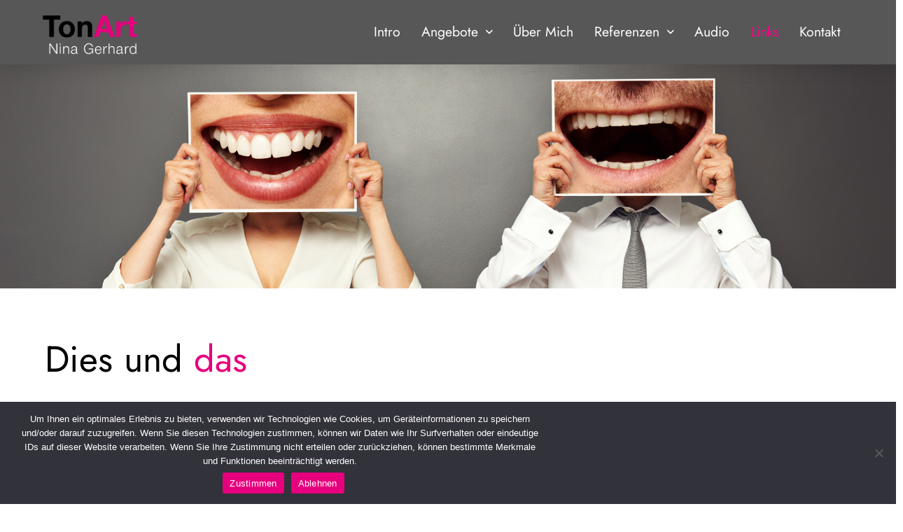

--- FILE ---
content_type: text/html; charset=UTF-8
request_url: https://ton-art-nina-gerhard.de/links/
body_size: 16047
content:
<!DOCTYPE html>
<html class="no-js" lang="de">
<head>
<meta charset="UTF-8">
<meta name="viewport" content="width=device-width, initial-scale=1.0">
<link rel="pingback" href="https://ton-art-nina-gerhard.de/xmlrpc.php">
<title>Links | Ton-Art Nina Gerhard</title>
<meta name='robots' content='max-image-preview:large' />
<link rel="alternate" type="application/rss+xml" title="Ton-Art Nina Gerhard &raquo; Feed" href="https://ton-art-nina-gerhard.de/feed/" />
<link rel="alternate" type="application/rss+xml" title="Ton-Art Nina Gerhard &raquo; Kommentar-Feed" href="https://ton-art-nina-gerhard.de/comments/feed/" />
<link rel="alternate" title="oEmbed (JSON)" type="application/json+oembed" href="https://ton-art-nina-gerhard.de/wp-json/oembed/1.0/embed?url=https%3A%2F%2Fton-art-nina-gerhard.de%2Flinks%2F" />
<link rel="alternate" title="oEmbed (XML)" type="text/xml+oembed" href="https://ton-art-nina-gerhard.de/wp-json/oembed/1.0/embed?url=https%3A%2F%2Fton-art-nina-gerhard.de%2Flinks%2F&#038;format=xml" />
<style id='wp-img-auto-sizes-contain-inline-css' type='text/css'>
img:is([sizes=auto i],[sizes^="auto," i]){contain-intrinsic-size:3000px 1500px}
/*# sourceURL=wp-img-auto-sizes-contain-inline-css */
</style>
<style id='wp-emoji-styles-inline-css' type='text/css'>

	img.wp-smiley, img.emoji {
		display: inline !important;
		border: none !important;
		box-shadow: none !important;
		height: 1em !important;
		width: 1em !important;
		margin: 0 0.07em !important;
		vertical-align: -0.1em !important;
		background: none !important;
		padding: 0 !important;
	}
/*# sourceURL=wp-emoji-styles-inline-css */
</style>
<style id='wp-block-library-inline-css' type='text/css'>
:root{--wp-block-synced-color:#7a00df;--wp-block-synced-color--rgb:122,0,223;--wp-bound-block-color:var(--wp-block-synced-color);--wp-editor-canvas-background:#ddd;--wp-admin-theme-color:#007cba;--wp-admin-theme-color--rgb:0,124,186;--wp-admin-theme-color-darker-10:#006ba1;--wp-admin-theme-color-darker-10--rgb:0,107,160.5;--wp-admin-theme-color-darker-20:#005a87;--wp-admin-theme-color-darker-20--rgb:0,90,135;--wp-admin-border-width-focus:2px}@media (min-resolution:192dpi){:root{--wp-admin-border-width-focus:1.5px}}.wp-element-button{cursor:pointer}:root .has-very-light-gray-background-color{background-color:#eee}:root .has-very-dark-gray-background-color{background-color:#313131}:root .has-very-light-gray-color{color:#eee}:root .has-very-dark-gray-color{color:#313131}:root .has-vivid-green-cyan-to-vivid-cyan-blue-gradient-background{background:linear-gradient(135deg,#00d084,#0693e3)}:root .has-purple-crush-gradient-background{background:linear-gradient(135deg,#34e2e4,#4721fb 50%,#ab1dfe)}:root .has-hazy-dawn-gradient-background{background:linear-gradient(135deg,#faaca8,#dad0ec)}:root .has-subdued-olive-gradient-background{background:linear-gradient(135deg,#fafae1,#67a671)}:root .has-atomic-cream-gradient-background{background:linear-gradient(135deg,#fdd79a,#004a59)}:root .has-nightshade-gradient-background{background:linear-gradient(135deg,#330968,#31cdcf)}:root .has-midnight-gradient-background{background:linear-gradient(135deg,#020381,#2874fc)}:root{--wp--preset--font-size--normal:16px;--wp--preset--font-size--huge:42px}.has-regular-font-size{font-size:1em}.has-larger-font-size{font-size:2.625em}.has-normal-font-size{font-size:var(--wp--preset--font-size--normal)}.has-huge-font-size{font-size:var(--wp--preset--font-size--huge)}.has-text-align-center{text-align:center}.has-text-align-left{text-align:left}.has-text-align-right{text-align:right}.has-fit-text{white-space:nowrap!important}#end-resizable-editor-section{display:none}.aligncenter{clear:both}.items-justified-left{justify-content:flex-start}.items-justified-center{justify-content:center}.items-justified-right{justify-content:flex-end}.items-justified-space-between{justify-content:space-between}.screen-reader-text{border:0;clip-path:inset(50%);height:1px;margin:-1px;overflow:hidden;padding:0;position:absolute;width:1px;word-wrap:normal!important}.screen-reader-text:focus{background-color:#ddd;clip-path:none;color:#444;display:block;font-size:1em;height:auto;left:5px;line-height:normal;padding:15px 23px 14px;text-decoration:none;top:5px;width:auto;z-index:100000}html :where(.has-border-color){border-style:solid}html :where([style*=border-top-color]){border-top-style:solid}html :where([style*=border-right-color]){border-right-style:solid}html :where([style*=border-bottom-color]){border-bottom-style:solid}html :where([style*=border-left-color]){border-left-style:solid}html :where([style*=border-width]){border-style:solid}html :where([style*=border-top-width]){border-top-style:solid}html :where([style*=border-right-width]){border-right-style:solid}html :where([style*=border-bottom-width]){border-bottom-style:solid}html :where([style*=border-left-width]){border-left-style:solid}html :where(img[class*=wp-image-]){height:auto;max-width:100%}:where(figure){margin:0 0 1em}html :where(.is-position-sticky){--wp-admin--admin-bar--position-offset:var(--wp-admin--admin-bar--height,0px)}@media screen and (max-width:600px){html :where(.is-position-sticky){--wp-admin--admin-bar--position-offset:0px}}

/*# sourceURL=wp-block-library-inline-css */
</style><style id='global-styles-inline-css' type='text/css'>
:root{--wp--preset--aspect-ratio--square: 1;--wp--preset--aspect-ratio--4-3: 4/3;--wp--preset--aspect-ratio--3-4: 3/4;--wp--preset--aspect-ratio--3-2: 3/2;--wp--preset--aspect-ratio--2-3: 2/3;--wp--preset--aspect-ratio--16-9: 16/9;--wp--preset--aspect-ratio--9-16: 9/16;--wp--preset--color--black: #000000;--wp--preset--color--cyan-bluish-gray: #abb8c3;--wp--preset--color--white: #ffffff;--wp--preset--color--pale-pink: #f78da7;--wp--preset--color--vivid-red: #cf2e2e;--wp--preset--color--luminous-vivid-orange: #ff6900;--wp--preset--color--luminous-vivid-amber: #fcb900;--wp--preset--color--light-green-cyan: #7bdcb5;--wp--preset--color--vivid-green-cyan: #00d084;--wp--preset--color--pale-cyan-blue: #8ed1fc;--wp--preset--color--vivid-cyan-blue: #0693e3;--wp--preset--color--vivid-purple: #9b51e0;--wp--preset--gradient--vivid-cyan-blue-to-vivid-purple: linear-gradient(135deg,rgb(6,147,227) 0%,rgb(155,81,224) 100%);--wp--preset--gradient--light-green-cyan-to-vivid-green-cyan: linear-gradient(135deg,rgb(122,220,180) 0%,rgb(0,208,130) 100%);--wp--preset--gradient--luminous-vivid-amber-to-luminous-vivid-orange: linear-gradient(135deg,rgb(252,185,0) 0%,rgb(255,105,0) 100%);--wp--preset--gradient--luminous-vivid-orange-to-vivid-red: linear-gradient(135deg,rgb(255,105,0) 0%,rgb(207,46,46) 100%);--wp--preset--gradient--very-light-gray-to-cyan-bluish-gray: linear-gradient(135deg,rgb(238,238,238) 0%,rgb(169,184,195) 100%);--wp--preset--gradient--cool-to-warm-spectrum: linear-gradient(135deg,rgb(74,234,220) 0%,rgb(151,120,209) 20%,rgb(207,42,186) 40%,rgb(238,44,130) 60%,rgb(251,105,98) 80%,rgb(254,248,76) 100%);--wp--preset--gradient--blush-light-purple: linear-gradient(135deg,rgb(255,206,236) 0%,rgb(152,150,240) 100%);--wp--preset--gradient--blush-bordeaux: linear-gradient(135deg,rgb(254,205,165) 0%,rgb(254,45,45) 50%,rgb(107,0,62) 100%);--wp--preset--gradient--luminous-dusk: linear-gradient(135deg,rgb(255,203,112) 0%,rgb(199,81,192) 50%,rgb(65,88,208) 100%);--wp--preset--gradient--pale-ocean: linear-gradient(135deg,rgb(255,245,203) 0%,rgb(182,227,212) 50%,rgb(51,167,181) 100%);--wp--preset--gradient--electric-grass: linear-gradient(135deg,rgb(202,248,128) 0%,rgb(113,206,126) 100%);--wp--preset--gradient--midnight: linear-gradient(135deg,rgb(2,3,129) 0%,rgb(40,116,252) 100%);--wp--preset--font-size--small: 13px;--wp--preset--font-size--medium: 20px;--wp--preset--font-size--large: 36px;--wp--preset--font-size--x-large: 42px;--wp--preset--spacing--20: 0.44rem;--wp--preset--spacing--30: 0.67rem;--wp--preset--spacing--40: 1rem;--wp--preset--spacing--50: 1.5rem;--wp--preset--spacing--60: 2.25rem;--wp--preset--spacing--70: 3.38rem;--wp--preset--spacing--80: 5.06rem;--wp--preset--shadow--natural: 6px 6px 9px rgba(0, 0, 0, 0.2);--wp--preset--shadow--deep: 12px 12px 50px rgba(0, 0, 0, 0.4);--wp--preset--shadow--sharp: 6px 6px 0px rgba(0, 0, 0, 0.2);--wp--preset--shadow--outlined: 6px 6px 0px -3px rgb(255, 255, 255), 6px 6px rgb(0, 0, 0);--wp--preset--shadow--crisp: 6px 6px 0px rgb(0, 0, 0);}:where(.is-layout-flex){gap: 0.5em;}:where(.is-layout-grid){gap: 0.5em;}body .is-layout-flex{display: flex;}.is-layout-flex{flex-wrap: wrap;align-items: center;}.is-layout-flex > :is(*, div){margin: 0;}body .is-layout-grid{display: grid;}.is-layout-grid > :is(*, div){margin: 0;}:where(.wp-block-columns.is-layout-flex){gap: 2em;}:where(.wp-block-columns.is-layout-grid){gap: 2em;}:where(.wp-block-post-template.is-layout-flex){gap: 1.25em;}:where(.wp-block-post-template.is-layout-grid){gap: 1.25em;}.has-black-color{color: var(--wp--preset--color--black) !important;}.has-cyan-bluish-gray-color{color: var(--wp--preset--color--cyan-bluish-gray) !important;}.has-white-color{color: var(--wp--preset--color--white) !important;}.has-pale-pink-color{color: var(--wp--preset--color--pale-pink) !important;}.has-vivid-red-color{color: var(--wp--preset--color--vivid-red) !important;}.has-luminous-vivid-orange-color{color: var(--wp--preset--color--luminous-vivid-orange) !important;}.has-luminous-vivid-amber-color{color: var(--wp--preset--color--luminous-vivid-amber) !important;}.has-light-green-cyan-color{color: var(--wp--preset--color--light-green-cyan) !important;}.has-vivid-green-cyan-color{color: var(--wp--preset--color--vivid-green-cyan) !important;}.has-pale-cyan-blue-color{color: var(--wp--preset--color--pale-cyan-blue) !important;}.has-vivid-cyan-blue-color{color: var(--wp--preset--color--vivid-cyan-blue) !important;}.has-vivid-purple-color{color: var(--wp--preset--color--vivid-purple) !important;}.has-black-background-color{background-color: var(--wp--preset--color--black) !important;}.has-cyan-bluish-gray-background-color{background-color: var(--wp--preset--color--cyan-bluish-gray) !important;}.has-white-background-color{background-color: var(--wp--preset--color--white) !important;}.has-pale-pink-background-color{background-color: var(--wp--preset--color--pale-pink) !important;}.has-vivid-red-background-color{background-color: var(--wp--preset--color--vivid-red) !important;}.has-luminous-vivid-orange-background-color{background-color: var(--wp--preset--color--luminous-vivid-orange) !important;}.has-luminous-vivid-amber-background-color{background-color: var(--wp--preset--color--luminous-vivid-amber) !important;}.has-light-green-cyan-background-color{background-color: var(--wp--preset--color--light-green-cyan) !important;}.has-vivid-green-cyan-background-color{background-color: var(--wp--preset--color--vivid-green-cyan) !important;}.has-pale-cyan-blue-background-color{background-color: var(--wp--preset--color--pale-cyan-blue) !important;}.has-vivid-cyan-blue-background-color{background-color: var(--wp--preset--color--vivid-cyan-blue) !important;}.has-vivid-purple-background-color{background-color: var(--wp--preset--color--vivid-purple) !important;}.has-black-border-color{border-color: var(--wp--preset--color--black) !important;}.has-cyan-bluish-gray-border-color{border-color: var(--wp--preset--color--cyan-bluish-gray) !important;}.has-white-border-color{border-color: var(--wp--preset--color--white) !important;}.has-pale-pink-border-color{border-color: var(--wp--preset--color--pale-pink) !important;}.has-vivid-red-border-color{border-color: var(--wp--preset--color--vivid-red) !important;}.has-luminous-vivid-orange-border-color{border-color: var(--wp--preset--color--luminous-vivid-orange) !important;}.has-luminous-vivid-amber-border-color{border-color: var(--wp--preset--color--luminous-vivid-amber) !important;}.has-light-green-cyan-border-color{border-color: var(--wp--preset--color--light-green-cyan) !important;}.has-vivid-green-cyan-border-color{border-color: var(--wp--preset--color--vivid-green-cyan) !important;}.has-pale-cyan-blue-border-color{border-color: var(--wp--preset--color--pale-cyan-blue) !important;}.has-vivid-cyan-blue-border-color{border-color: var(--wp--preset--color--vivid-cyan-blue) !important;}.has-vivid-purple-border-color{border-color: var(--wp--preset--color--vivid-purple) !important;}.has-vivid-cyan-blue-to-vivid-purple-gradient-background{background: var(--wp--preset--gradient--vivid-cyan-blue-to-vivid-purple) !important;}.has-light-green-cyan-to-vivid-green-cyan-gradient-background{background: var(--wp--preset--gradient--light-green-cyan-to-vivid-green-cyan) !important;}.has-luminous-vivid-amber-to-luminous-vivid-orange-gradient-background{background: var(--wp--preset--gradient--luminous-vivid-amber-to-luminous-vivid-orange) !important;}.has-luminous-vivid-orange-to-vivid-red-gradient-background{background: var(--wp--preset--gradient--luminous-vivid-orange-to-vivid-red) !important;}.has-very-light-gray-to-cyan-bluish-gray-gradient-background{background: var(--wp--preset--gradient--very-light-gray-to-cyan-bluish-gray) !important;}.has-cool-to-warm-spectrum-gradient-background{background: var(--wp--preset--gradient--cool-to-warm-spectrum) !important;}.has-blush-light-purple-gradient-background{background: var(--wp--preset--gradient--blush-light-purple) !important;}.has-blush-bordeaux-gradient-background{background: var(--wp--preset--gradient--blush-bordeaux) !important;}.has-luminous-dusk-gradient-background{background: var(--wp--preset--gradient--luminous-dusk) !important;}.has-pale-ocean-gradient-background{background: var(--wp--preset--gradient--pale-ocean) !important;}.has-electric-grass-gradient-background{background: var(--wp--preset--gradient--electric-grass) !important;}.has-midnight-gradient-background{background: var(--wp--preset--gradient--midnight) !important;}.has-small-font-size{font-size: var(--wp--preset--font-size--small) !important;}.has-medium-font-size{font-size: var(--wp--preset--font-size--medium) !important;}.has-large-font-size{font-size: var(--wp--preset--font-size--large) !important;}.has-x-large-font-size{font-size: var(--wp--preset--font-size--x-large) !important;}
/*# sourceURL=global-styles-inline-css */
</style>

<style id='classic-theme-styles-inline-css' type='text/css'>
/*! This file is auto-generated */
.wp-block-button__link{color:#fff;background-color:#32373c;border-radius:9999px;box-shadow:none;text-decoration:none;padding:calc(.667em + 2px) calc(1.333em + 2px);font-size:1.125em}.wp-block-file__button{background:#32373c;color:#fff;text-decoration:none}
/*# sourceURL=/wp-includes/css/classic-themes.min.css */
</style>
<link rel='stylesheet' id='cookie-notice-front-css' href='https://ton-art-nina-gerhard.de/wp-content/plugins/cookie-notice/css/front.min.css?ver=2.5.5' type='text/css' media='all' />
<link rel='stylesheet' id='dashicons-css' href='https://ton-art-nina-gerhard.de/wp-includes/css/dashicons.min.css' type='text/css' media='all' />
<link rel='stylesheet' id='x-stack-css' href='https://ton-art-nina-gerhard.de/wp-content/themes/pro/framework/dist/css/site/stacks/renew.css?ver=6.5.16' type='text/css' media='all' />
<style id='cs-inline-css' type='text/css'>
@media (min-width:1200px){.x-hide-xl{display:none !important;}}@media (min-width:979px) and (max-width:1199px){.x-hide-lg{display:none !important;}}@media (min-width:767px) and (max-width:978px){.x-hide-md{display:none !important;}}@media (min-width:480px) and (max-width:766px){.x-hide-sm{display:none !important;}}@media (max-width:479px){.x-hide-xs{display:none !important;}} a,h1 a:hover,h2 a:hover,h3 a:hover,h4 a:hover,h5 a:hover,h6 a:hover,.x-comment-time:hover,#reply-title small a,.comment-reply-link:hover,.x-comment-author a:hover,.x-recent-posts a:hover .h-recent-posts{color:#e6007e;}a:hover,#reply-title small a:hover{color:#970053;}.entry-title i,.entry-title svg{color:#dddddd;}a.x-img-thumbnail:hover,li.bypostauthor > article.comment{border-color:#e6007e;}.flex-direction-nav a,.flex-control-nav a:hover,.flex-control-nav a.flex-active,.x-dropcap,.x-skill-bar .bar,.x-pricing-column.featured h2,.h-comments-title small,.x-pagination a:hover,.woocommerce-pagination a:hover,.x-entry-share .x-share:hover,.entry-thumb,.widget_tag_cloud .tagcloud a:hover,.widget_product_tag_cloud .tagcloud a:hover,.x-highlight,.x-recent-posts .x-recent-posts-img:after,.x-portfolio-filters{background-color:#e6007e;}.x-portfolio-filters:hover{background-color:#970053;}.x-main{width:calc(72% - 3.20197%);}.x-sidebar{width:calc(100% - 3.20197% - 72%);}.h-landmark{font-weight:inherit;}.x-comment-author a{color:#ffffff;}.x-comment-author a,.comment-form-author label,.comment-form-email label,.comment-form-url label,.comment-form-rating label,.comment-form-comment label,.widget_calendar #wp-calendar caption,.widget_calendar #wp-calendar th,.x-accordion-heading .x-accordion-toggle,.x-nav-tabs > li > a:hover,.x-nav-tabs > .active > a,.x-nav-tabs > .active > a:hover{color:#272727;}.widget_calendar #wp-calendar th{border-bottom-color:#272727;}.x-pagination span.current,.woocommerce-pagination span[aria-current],.x-portfolio-filters-menu,.widget_tag_cloud .tagcloud a,.h-feature-headline span i,.widget_price_filter .ui-slider .ui-slider-handle{background-color:#272727;}@media (max-width:978.98px){}html{font-size:13px;}@media (min-width:479px){html{font-size:13px;}}@media (min-width:766px){html{font-size:13px;}}@media (min-width:978px){html{font-size:13px;}}@media (min-width:1199px){html{font-size:13px;}}body{font-style:normal;font-weight:inherit;color:#ffffff;background-color:hsl(0,0%,100%);}.w-b{font-weight:inherit !important;}h1,h2,h3,h4,h5,h6,.h1,.h2,.h3,.h4,.h5,.h6{font-family:"jost-local",sans-serif;font-style:normal;font-weight:inherit;}h1,.h1{letter-spacing:0em;}h2,.h2{letter-spacing:0em;}h3,.h3{letter-spacing:0em;}h4,.h4{letter-spacing:0em;}h5,.h5{letter-spacing:0em;}h6,.h6{letter-spacing:0em;}.w-h{font-weight:inherit !important;}.x-container.width{width:90%;}.x-container.max{max-width:1400px;}.x-bar-content.x-container.width{flex-basis:90%;}.x-main.full{float:none;clear:both;display:block;width:auto;}@media (max-width:978.98px){.x-main.full,.x-main.left,.x-main.right,.x-sidebar.left,.x-sidebar.right{float:none;display:block;width:auto !important;}}.entry-header,.entry-content{font-size:1rem;}body,input,button,select,textarea{font-family:"open-sans-local",sans-serif;}h1,h2,h3,h4,h5,h6,.h1,.h2,.h3,.h4,.h5,.h6,h1 a,h2 a,h3 a,h4 a,h5 a,h6 a,.h1 a,.h2 a,.h3 a,.h4 a,.h5 a,.h6 a,blockquote{color:#272727;}.cfc-h-tx{color:#272727 !important;}.cfc-h-bd{border-color:#272727 !important;}.cfc-h-bg{background-color:#272727 !important;}.cfc-b-tx{color:#ffffff !important;}.cfc-b-bd{border-color:#ffffff !important;}.cfc-b-bg{background-color:#ffffff !important;}.x-btn,.button,[type="submit"]{color:#ffffff;border-color:#e6007e;background-color:#e6007e;text-shadow:0 0.075em 0.075em rgba(0,0,0,0.5);}.x-btn:hover,.button:hover,[type="submit"]:hover{color:#ffffff;border-color:#e6007e8c;background-color:#e6007e8c;text-shadow:0 0.075em 0.075em rgba(0,0,0,0.5);}.x-btn.x-btn-real,.x-btn.x-btn-real:hover{margin-bottom:0.25em;text-shadow:0 0.075em 0.075em rgba(0,0,0,0.65);}.x-btn.x-btn-real{box-shadow:0 0.25em 0 0 #a71000,0 4px 9px rgba(0,0,0,0.75);}.x-btn.x-btn-real:hover{box-shadow:0 0.25em 0 0 #a71000,0 4px 9px rgba(0,0,0,0.75);}.x-btn.x-btn-flat,.x-btn.x-btn-flat:hover{margin-bottom:0;text-shadow:0 0.075em 0.075em rgba(0,0,0,0.65);box-shadow:none;}.x-btn.x-btn-transparent,.x-btn.x-btn-transparent:hover{margin-bottom:0;border-width:3px;text-shadow:none;text-transform:uppercase;background-color:transparent;box-shadow:none;}.bg .mejs-container,.x-video .mejs-container{position:unset !important;} @font-face{font-family:'FontAwesomePro';font-style:normal;font-weight:900;font-display:block;src:url('https://ton-art-nina-gerhard.de/wp-content/themes/pro/cornerstone/assets/fonts/fa-solid-900.woff2?ver=6.5.2') format('woff2'),url('https://ton-art-nina-gerhard.de/wp-content/themes/pro/cornerstone/assets/fonts/fa-solid-900.ttf?ver=6.5.2') format('truetype');}[data-x-fa-pro-icon]{font-family:"FontAwesomePro" !important;}[data-x-fa-pro-icon]:before{content:attr(data-x-fa-pro-icon);}[data-x-icon],[data-x-icon-o],[data-x-icon-l],[data-x-icon-s],[data-x-icon-b],[data-x-icon-sr],[data-x-icon-ss],[data-x-icon-sl],[data-x-fa-pro-icon],[class*="cs-fa-"]{display:inline-flex;font-style:normal;font-weight:400;text-decoration:inherit;text-rendering:auto;-webkit-font-smoothing:antialiased;-moz-osx-font-smoothing:grayscale;}[data-x-icon].left,[data-x-icon-o].left,[data-x-icon-l].left,[data-x-icon-s].left,[data-x-icon-b].left,[data-x-icon-sr].left,[data-x-icon-ss].left,[data-x-icon-sl].left,[data-x-fa-pro-icon].left,[class*="cs-fa-"].left{margin-right:0.5em;}[data-x-icon].right,[data-x-icon-o].right,[data-x-icon-l].right,[data-x-icon-s].right,[data-x-icon-b].right,[data-x-icon-sr].right,[data-x-icon-ss].right,[data-x-icon-sl].right,[data-x-fa-pro-icon].right,[class*="cs-fa-"].right{margin-left:0.5em;}[data-x-icon]:before,[data-x-icon-o]:before,[data-x-icon-l]:before,[data-x-icon-s]:before,[data-x-icon-b]:before,[data-x-icon-sr]:before,[data-x-icon-ss]:before,[data-x-icon-sl]:before,[data-x-fa-pro-icon]:before,[class*="cs-fa-"]:before{line-height:1;}@font-face{font-family:'FontAwesome';font-style:normal;font-weight:900;font-display:block;src:url('https://ton-art-nina-gerhard.de/wp-content/themes/pro/cornerstone/assets/fonts/fa-solid-900.woff2?ver=6.5.2') format('woff2'),url('https://ton-art-nina-gerhard.de/wp-content/themes/pro/cornerstone/assets/fonts/fa-solid-900.ttf?ver=6.5.2') format('truetype');}[data-x-icon],[data-x-icon-s],[data-x-icon][class*="cs-fa-"]{font-family:"FontAwesome" !important;font-weight:900;}[data-x-icon]:before,[data-x-icon][class*="cs-fa-"]:before{content:attr(data-x-icon);}[data-x-icon-s]:before{content:attr(data-x-icon-s);}@font-face{font-family:'FontAwesomeRegular';font-style:normal;font-weight:400;font-display:block;src:url('https://ton-art-nina-gerhard.de/wp-content/themes/pro/cornerstone/assets/fonts/fa-regular-400.woff2?ver=6.5.2') format('woff2'),url('https://ton-art-nina-gerhard.de/wp-content/themes/pro/cornerstone/assets/fonts/fa-regular-400.ttf?ver=6.5.2') format('truetype');}@font-face{font-family:'FontAwesomePro';font-style:normal;font-weight:400;font-display:block;src:url('https://ton-art-nina-gerhard.de/wp-content/themes/pro/cornerstone/assets/fonts/fa-regular-400.woff2?ver=6.5.2') format('woff2'),url('https://ton-art-nina-gerhard.de/wp-content/themes/pro/cornerstone/assets/fonts/fa-regular-400.ttf?ver=6.5.2') format('truetype');}[data-x-icon-o]{font-family:"FontAwesomeRegular" !important;}[data-x-icon-o]:before{content:attr(data-x-icon-o);}@font-face{font-family:'FontAwesomeLight';font-style:normal;font-weight:300;font-display:block;src:url('https://ton-art-nina-gerhard.de/wp-content/themes/pro/cornerstone/assets/fonts/fa-light-300.woff2?ver=6.5.2') format('woff2'),url('https://ton-art-nina-gerhard.de/wp-content/themes/pro/cornerstone/assets/fonts/fa-light-300.ttf?ver=6.5.2') format('truetype');}@font-face{font-family:'FontAwesomePro';font-style:normal;font-weight:300;font-display:block;src:url('https://ton-art-nina-gerhard.de/wp-content/themes/pro/cornerstone/assets/fonts/fa-light-300.woff2?ver=6.5.2') format('woff2'),url('https://ton-art-nina-gerhard.de/wp-content/themes/pro/cornerstone/assets/fonts/fa-light-300.ttf?ver=6.5.2') format('truetype');}[data-x-icon-l]{font-family:"FontAwesomeLight" !important;font-weight:300;}[data-x-icon-l]:before{content:attr(data-x-icon-l);}@font-face{font-family:'FontAwesomeBrands';font-style:normal;font-weight:normal;font-display:block;src:url('https://ton-art-nina-gerhard.de/wp-content/themes/pro/cornerstone/assets/fonts/fa-brands-400.woff2?ver=6.5.2') format('woff2'),url('https://ton-art-nina-gerhard.de/wp-content/themes/pro/cornerstone/assets/fonts/fa-brands-400.ttf?ver=6.5.2') format('truetype');}[data-x-icon-b]{font-family:"FontAwesomeBrands" !important;}[data-x-icon-b]:before{content:attr(data-x-icon-b);}.widget.widget_rss li .rsswidget:before{content:"\f35d";padding-right:0.4em;font-family:"FontAwesome";} .mb9-0.x-bar{height:auto;border-top-width:0;border-right-width:0;border-bottom-width:0;border-left-width:0;font-size:1em;background-color:#0e0e0eb1;box-shadow:0px 3px 25px 0px rgba(0,0,0,0.15);z-index:9999;}.mb9-0 .x-bar-content{display:flex;flex-direction:row;justify-content:space-between;align-items:center;height:auto;}.mb9-0.x-bar-outer-spacers:after,.mb9-0.x-bar-outer-spacers:before{flex-basis:20px;width:20px!important;height:20px;}.mb9-0.x-bar-space{font-size:1em;height:auto;}.mb9-1{-webkit-backdrop-filter:blur(30px);backdrop-filter:blur(30px);}.mb9-2.x-bar-container{display:flex;flex-direction:row;justify-content:space-between;align-items:center;flex-grow:1;flex-shrink:0;flex-basis:auto;border-top-width:0;border-right-width:0;border-bottom-width:0;border-left-width:0;padding-top:1em;padding-right:0px;padding-bottom:1em;padding-left:0px;font-size:1em;z-index:auto;}.mb9-3.x-image{font-size:1em;width:12em;margin-top:0px;margin-right:0px;margin-bottom:0px;margin-left:-10px;border-top-width:0;border-right-width:0;border-bottom-width:0;border-left-width:0;}.mb9-3.x-image img{width:100%;}.mb9-4{font-size:1em;}.mb9-5{display:flex;flex-direction:row;justify-content:space-around;align-items:stretch;align-self:stretch;flex-grow:0;flex-shrink:0;flex-basis:auto;}.mb9-5 > li,.mb9-5 > li > a{flex-grow:0;flex-shrink:1;flex-basis:auto;}.mb9-6 [data-x-toggle-collapse]{transition-duration:300ms;transition-timing-function:cubic-bezier(0.400,0.000,0.200,1.000);}.mb9-7 .x-dropdown {width:14em;font-size:16px;border-top-width:0;border-right-width:0;border-bottom-width:0;border-left-width:0;background-color:rgb(255,255,255);box-shadow:0em 0.15em 2em 0em rgba(0,0,0,0.15);transition-duration:500ms,500ms,0s;transition-timing-function:cubic-bezier(0.400,0.000,0.200,1.000);}.mb9-7 .x-dropdown:not(.x-active) {transition-delay:0s,0s,500ms;}.mb9-9.x-anchor {border-top-width:0;border-right-width:0;border-bottom-width:0;border-left-width:0;}.mb9-a.x-anchor .x-anchor-content {padding-right:0.75em;}.mb9-a.x-anchor .x-anchor-text {margin-top:5px;margin-bottom:5px;margin-left:5px;}.mb9-a.x-anchor .x-anchor-text-primary {font-style:normal;line-height:1;}.mb9-a.x-anchor .x-anchor-sub-indicator {margin-top:5px;margin-right:5px;margin-bottom:5px;margin-left:5px;font-size:1em;}.mb9-b.x-anchor {font-size:1em;}.mb9-b.x-anchor .x-anchor-content {display:flex;flex-direction:row;align-items:center;}.mb9-c.x-anchor .x-anchor-content {justify-content:center;}.mb9-d.x-anchor .x-anchor-content {padding-top:0.75em;padding-bottom:0.75em;padding-left:0.75em;}.mb9-e.x-anchor .x-anchor-text {margin-right:5px;}.mb9-e.x-anchor .x-anchor-text-primary {font-size:1.5em;font-weight:400;}.mb9-e.x-anchor:hover .x-anchor-text-primary,.mb9-e.x-anchor[class*="active"] .x-anchor-text-primary,[data-x-effect-provider*="colors"]:hover .mb9-e.x-anchor .x-anchor-text-primary {color:rgb(255,0,138);}.mb9-f.x-anchor .x-anchor-text-primary {font-family:"jost-local",sans-serif;color:rgb(255,255,255);}.mb9-g.x-anchor .x-anchor-sub-indicator {color:rgb(255,255,255);}.mb9-g.x-anchor:hover .x-anchor-sub-indicator,.mb9-g.x-anchor[class*="active"] .x-anchor-sub-indicator,[data-x-effect-provider*="colors"]:hover .mb9-g.x-anchor .x-anchor-sub-indicator {color:#e6007e;}.mb9-h.x-anchor .x-anchor-content {justify-content:flex-start;}.mb9-h.x-anchor .x-anchor-text-primary {color:rgba(0,0,0,1);}.mb9-h.x-anchor:hover .x-anchor-text-primary,.mb9-h.x-anchor[class*="active"] .x-anchor-text-primary,[data-x-effect-provider*="colors"]:hover .mb9-h.x-anchor .x-anchor-text-primary {color:rgba(0,0,0,0.5);}.mb9-h.x-anchor .x-anchor-sub-indicator {color:rgba(0,0,0,1);}.mb9-h.x-anchor:hover .x-anchor-sub-indicator,.mb9-h.x-anchor[class*="active"] .x-anchor-sub-indicator,[data-x-effect-provider*="colors"]:hover .mb9-h.x-anchor .x-anchor-sub-indicator {color:rgba(0,0,0,0.5);}.mb9-i.x-anchor .x-anchor-text {margin-right:auto;}.mb9-i.x-anchor .x-anchor-text-primary {font-size:1em;font-weight:inherit;}.mb9-j.x-anchor .x-anchor-text-primary {font-family:inherit;}.mb9-k.x-anchor {width:3em;height:3em;border-top-left-radius:100em;border-top-right-radius:100em;border-bottom-right-radius:100em;border-bottom-left-radius:100em;}.mb9-k.x-anchor .x-graphic-icon {color:rgba(0,0,0,1);}.mb9-k.x-anchor:hover .x-graphic-icon,.mb9-k.x-anchor[class*="active"] .x-graphic-icon,[data-x-effect-provider*="colors"]:hover .mb9-k.x-anchor .x-graphic-icon {color:rgba(0,0,0,0.5);}.mb9-k.x-anchor .x-toggle {color:rgb(255,255,255);}.mb9-k.x-anchor:hover .x-toggle,.mb9-k.x-anchor[class*="active"] .x-toggle,[data-x-effect-provider*="colors"]:hover .mb9-k.x-anchor .x-toggle {color:#e6007e;}.mb9-k.x-anchor .x-toggle-burger {width:10em;margin-top:3em;margin-right:0;margin-bottom:3em;margin-left:0;font-size:2px;}.mb9-k.x-anchor .x-toggle-burger-bun-t {transform:translate3d(0,calc(3em * -1),0);}.mb9-k.x-anchor .x-toggle-burger-bun-b {transform:translate3d(0,3em,0);}.mb9-l.x-anchor .x-graphic {margin-top:5px;margin-right:5px;margin-bottom:5px;margin-left:5px;}.mb9-l.x-anchor .x-graphic-icon {font-size:1.25em;width:auto;border-top-width:0;border-right-width:0;border-bottom-width:0;border-left-width:0;}.mb9-m.x-anchor {border-top-left-radius:0.35em;border-top-right-radius:0.35em;border-bottom-right-radius:0.35em;border-bottom-left-radius:0.35em;}.mb9-m.x-anchor .x-anchor-content {padding-right:1em;padding-bottom:1em;padding-left:1em;}.mb9-m.x-anchor .x-graphic-icon {color:rgb(255,255,255);}.mb9-m.x-anchor:hover .x-graphic-icon,.mb9-m.x-anchor[class*="active"] .x-graphic-icon,[data-x-effect-provider*="colors"]:hover .mb9-m.x-anchor .x-graphic-icon {color:#e6007e;}.mb9-n.x-anchor .x-anchor-content {padding-top:1em;}.mb9-o.x-anchor {border-top-width:0px;border-right-width:0px;border-bottom-width:2px;border-left-width:0px;border-top-style:solid;border-right-style:solid;border-bottom-style:solid;border-left-style:solid;border-top-color:transparent;border-right-color:transparent;border-bottom-color:rgb(255,255,255);border-left-color:transparent;}.mb9-o.x-anchor .x-anchor-content {row-gap:0px;column-gap:0px;padding-bottom:0.2em;padding-left:0em;}.mb9-o.x-anchor:hover,.mb9-o.x-anchor[class*="active"],[data-x-effect-provider*="colors"]:hover .mb9-o.x-anchor {border-top-color:#e6007e;border-right-color:#e6007e;border-bottom-color:#e6007e;border-left-color:#e6007e;}.mb9-o.x-anchor .x-anchor-text-primary {text-transform:uppercase;}.mb9-p.x-anchor:hover .x-anchor-text-primary,.mb9-p.x-anchor[class*="active"] .x-anchor-text-primary,[data-x-effect-provider*="colors"]:hover .mb9-p.x-anchor .x-anchor-text-primary {color:#e6007e;}.mb9-q.x-anchor {margin-top:0em;margin-right:0em;margin-bottom:0em;margin-left:1em;}.mb9-q.x-anchor .x-anchor-text-primary {color:#ffffff;}.mb9-r{font-size:16px;transition-duration:500ms;}.mb9-r .x-off-canvas-bg{background-color:rgba(0,0,0,0.75);transition-duration:500ms;transition-timing-function:cubic-bezier(0.400,0.000,0.200,1.000);}.mb9-r .x-off-canvas-content{width:100%;border-top-width:0;border-right-width:0;border-bottom-width:0;border-left-width:0;background-color:#262626;transition-duration:500ms;transition-timing-function:cubic-bezier(0.400,0.000,0.200,1.000);}.mb9-s{display:flex;flex-direction:row;justify-content:flex-end;align-items:flex-start;flex-wrap:wrap;align-content:flex-start;}.mb9-t{flex-grow:0;flex-shrink:1;flex-basis:auto;border-top-width:0;border-right-width:0;border-bottom-width:0;border-left-width:0;font-size:1em;}.mb9-u{padding-top:1em;padding-right:1em;padding-bottom:1em;padding-left:1em;}  .mdo-0.x-bar{height:auto;padding-top:3em;padding-right:0px;padding-bottom:3em;padding-left:0px;border-top-width:0;border-right-width:0;border-bottom-width:0;border-left-width:0;font-size:1em;background-color:#0e0e0eb7;z-index:9999;}.mdo-0 .x-bar-content{display:flex;flex-direction:row;justify-content:space-between;align-items:center;height:auto;}.mdo-0.x-bar-outer-spacers:after,.mdo-0.x-bar-outer-spacers:before{flex-basis:20px;width:20px!important;height:20px;}.mdo-0.x-bar-space{font-size:1em;}.mdo-1.x-bar-container{display:flex;flex-direction:row;justify-content:space-between;align-items:flex-start;row-gap:0em;column-gap:0em;flex-grow:1;flex-shrink:0;flex-basis:auto;width:100%;border-top-width:0;border-right-width:0;border-bottom-width:0;border-left-width:0;font-size:1em;z-index:auto;}.mdo-2.x-text{border-top-width:0;border-right-width:0;border-bottom-width:0;border-left-width:0;font-family:inherit;font-size:1.2em;font-style:normal;font-weight:inherit;line-height:inherit;letter-spacing:0em;text-align:center;text-transform:none;color:rgb(255,255,255);}.mdo-2.x-text > :first-child{margin-top:0;}.mdo-2.x-text > :last-child{margin-bottom:0;}.mdo-3{font-size:1em;display:flex;flex-direction:row;justify-content:space-around;align-items:stretch;row-gap:1em;column-gap:1em;align-self:stretch;flex-grow:0;flex-shrink:0;flex-basis:auto;}.mdo-3 > li,.mdo-3 > li > a{flex-grow:0;flex-shrink:1;flex-basis:auto;}.mdo-4 .x-dropdown {width:14em;font-size:16px;border-top-width:0;border-right-width:0;border-bottom-width:0;border-left-width:0;background-color:rgb(255,255,255);box-shadow:0em 0.15em 2em 0em rgba(0,0,0,0.15);transition-duration:500ms,500ms,0s;transition-timing-function:cubic-bezier(0.400,0.000,0.200,1.000);}.mdo-4 .x-dropdown:not(.x-active) {transition-delay:0s,0s,500ms;}.mdo-5.x-anchor {border-top-width:0;border-right-width:0;border-bottom-width:0;border-left-width:0;font-size:1em;}.mdo-5.x-anchor .x-anchor-content {display:flex;flex-direction:row;align-items:center;}.mdo-5.x-anchor .x-anchor-text-primary {font-family:inherit;font-style:normal;line-height:1;}.mdo-5.x-anchor .x-anchor-sub-indicator {margin-top:5px;margin-right:5px;margin-bottom:5px;margin-left:5px;font-size:1em;}.mdo-6.x-anchor .x-anchor-content {justify-content:center;}.mdo-6.x-anchor .x-anchor-text-primary {font-size:1.2em;font-weight:bold;color:rgb(255,255,255);}.mdo-6.x-anchor:hover .x-anchor-text-primary,.mdo-6.x-anchor[class*="active"] .x-anchor-text-primary,[data-x-effect-provider*="colors"]:hover .mdo-6.x-anchor .x-anchor-text-primary {color:#e6007e;}.mdo-6.x-anchor .x-anchor-sub-indicator {color:rgb(255,255,255);}.mdo-6.x-anchor:hover .x-anchor-sub-indicator,.mdo-6.x-anchor[class*="active"] .x-anchor-sub-indicator,[data-x-effect-provider*="colors"]:hover .mdo-6.x-anchor .x-anchor-sub-indicator {color:#e6007e;}.mdo-7.x-anchor .x-anchor-content {justify-content:flex-start;padding-top:0.75em;padding-right:0.75em;padding-bottom:0.75em;padding-left:0.75em;}.mdo-7.x-anchor .x-anchor-text {margin-top:5px;margin-right:auto;margin-bottom:5px;margin-left:5px;}.mdo-7.x-anchor .x-anchor-text-primary {font-size:1em;font-weight:inherit;color:rgba(0,0,0,1);}.mdo-7.x-anchor:hover .x-anchor-text-primary,.mdo-7.x-anchor[class*="active"] .x-anchor-text-primary,[data-x-effect-provider*="colors"]:hover .mdo-7.x-anchor .x-anchor-text-primary {color:rgba(0,0,0,0.5);}.mdo-7.x-anchor .x-anchor-sub-indicator {color:rgba(0,0,0,1);}.mdo-7.x-anchor:hover .x-anchor-sub-indicator,.mdo-7.x-anchor[class*="active"] .x-anchor-sub-indicator,[data-x-effect-provider*="colors"]:hover .mdo-7.x-anchor .x-anchor-sub-indicator {color:rgba(0,0,0,0.5);}@media screen and (max-width:1199px){.mdo-1.x-bar-container{flex-direction:column;row-gap:2em;column-gap:2em;}}  .mp-0.x-section{margin-top:0px;margin-right:0px;margin-bottom:0px;margin-left:0px;border-top-width:0;border-right-width:0;border-bottom-width:0;border-left-width:0;padding-right:0px;padding-bottom:65px;padding-left:0px;z-index:auto;}.mp-1.x-section{padding-top:0px;}.mp-2.x-section{padding-top:65px;}.mp-3.x-row{z-index:auto;margin-right:auto;margin-left:auto;border-top-width:0;border-right-width:0;border-bottom-width:0;border-left-width:0;padding-top:1px;padding-right:1px;padding-bottom:1px;padding-left:1px;font-size:1em;}.mp-3 > .x-row-inner{flex-direction:row;justify-content:flex-start;align-items:stretch;align-content:stretch;margin-top:calc(((20px / 2) + 1px) * -1);margin-right:calc(((20px / 2) + 1px) * -1);margin-bottom:calc(((20px / 2) + 1px) * -1);margin-left:calc(((20px / 2) + 1px) * -1);}.mp-3 > .x-row-inner > *{margin-top:calc(20px / 2);margin-bottom:calc(20px / 2);margin-right:calc(20px / 2);margin-left:calc(20px / 2);}.mp-4{--gap:20px;}.mp-5 > .x-row-inner > *:nth-child(1n - 0) {flex-basis:calc(100% - clamp(0px,var(--gap),9999px));}.mp-6 > .x-row-inner > *:nth-child(1n - 0) {flex-basis:calc(100% - clamp(0px,var(--gap),9999px));}.mp-7.x-col{z-index:1;border-top-width:0;border-right-width:0;border-bottom-width:0;border-left-width:0;font-size:1em;}.mp-8.x-image{font-size:1em;width:100%;border-top-width:0;border-right-width:0;border-bottom-width:0;border-left-width:0;}.mp-8.x-image img{width:100%;}.mp-9.x-text{margin-top:0em;margin-right:0em;margin-bottom:2em;margin-left:0em;border-top-width:0;border-right-width:0;border-bottom-width:0;border-left-width:0;font-size:1em;}.mp-9.x-text .x-text-content-text-primary{font-family:"jost-local",sans-serif;font-size:clamp(2em,5vw,4em);font-style:normal;font-weight:inherit;line-height:1.4;letter-spacing:0em;text-align:left;text-transform:none;color:rgba(0,0,0,1);}.mp-a.x-text{border-top-width:0;border-right-width:0;border-bottom-width:0;border-left-width:0;font-family:inherit;font-size:1.2em;font-style:normal;font-weight:inherit;line-height:inherit;letter-spacing:0em;text-transform:none;color:rgba(0,0,0,1);}.mp-a.x-text > :first-child{margin-top:0;}.mp-a.x-text > :last-child{margin-bottom:0;} .text-pink{color:#e6007e;}.cookie-notice-visible{left:auto;right:0;min-width:0 !important;}.cookie-notice-container{max-width:800px !important;} 
/*# sourceURL=cs-inline-css */
</style>
<script type="text/javascript" src="https://ton-art-nina-gerhard.de/wp-includes/js/jquery/jquery.min.js?ver=3.7.1" id="jquery-core-js"></script>
<script type="text/javascript" src="https://ton-art-nina-gerhard.de/wp-includes/js/jquery/jquery-migrate.min.js?ver=3.4.1" id="jquery-migrate-js"></script>
<script type="text/javascript" id="cookie-notice-front-js-before">
/* <![CDATA[ */
var cnArgs = {"ajaxUrl":"https:\/\/ton-art-nina-gerhard.de\/wp-admin\/admin-ajax.php","nonce":"8175bf439a","hideEffect":"slide","position":"bottom","onScroll":false,"onScrollOffset":100,"onClick":false,"cookieName":"cookie_notice_accepted","cookieTime":2592000,"cookieTimeRejected":2592000,"globalCookie":false,"redirection":false,"cache":true,"revokeCookies":false,"revokeCookiesOpt":"automatic"};

//# sourceURL=cookie-notice-front-js-before
/* ]]> */
</script>
<script type="text/javascript" src="https://ton-art-nina-gerhard.de/wp-content/plugins/cookie-notice/js/front.min.js?ver=2.5.5" id="cookie-notice-front-js"></script>
<script type="text/javascript" src="https://ton-art-nina-gerhard.de/wp-content/plugins/revslider/public/assets/js/rbtools.min.js?ver=6.6.18" async id="tp-tools-js"></script>
<script type="text/javascript" src="https://ton-art-nina-gerhard.de/wp-content/plugins/revslider/public/assets/js/rs6.min.js?ver=6.6.18" async id="revmin-js"></script>
<link rel="https://api.w.org/" href="https://ton-art-nina-gerhard.de/wp-json/" /><link rel="alternate" title="JSON" type="application/json" href="https://ton-art-nina-gerhard.de/wp-json/wp/v2/pages/25" /><link rel="canonical" href="https://ton-art-nina-gerhard.de/links/" />
<meta name="generator" content="Powered by Slider Revolution 6.6.18 - responsive, Mobile-Friendly Slider Plugin for WordPress with comfortable drag and drop interface." />
<link rel="icon" href="https://ton-art-nina-gerhard.de/wp-content/uploads/2025/01/TonArt_Favicon-100x100.png" sizes="32x32" />
<link rel="icon" href="https://ton-art-nina-gerhard.de/wp-content/uploads/2025/01/TonArt_Favicon-300x300.png" sizes="192x192" />
<link rel="apple-touch-icon" href="https://ton-art-nina-gerhard.de/wp-content/uploads/2025/01/TonArt_Favicon-300x300.png" />
<meta name="msapplication-TileImage" content="https://ton-art-nina-gerhard.de/wp-content/uploads/2025/01/TonArt_Favicon-300x300.png" />
<script>function setREVStartSize(e){
			//window.requestAnimationFrame(function() {
				window.RSIW = window.RSIW===undefined ? window.innerWidth : window.RSIW;
				window.RSIH = window.RSIH===undefined ? window.innerHeight : window.RSIH;
				try {
					var pw = document.getElementById(e.c).parentNode.offsetWidth,
						newh;
					pw = pw===0 || isNaN(pw) || (e.l=="fullwidth" || e.layout=="fullwidth") ? window.RSIW : pw;
					e.tabw = e.tabw===undefined ? 0 : parseInt(e.tabw);
					e.thumbw = e.thumbw===undefined ? 0 : parseInt(e.thumbw);
					e.tabh = e.tabh===undefined ? 0 : parseInt(e.tabh);
					e.thumbh = e.thumbh===undefined ? 0 : parseInt(e.thumbh);
					e.tabhide = e.tabhide===undefined ? 0 : parseInt(e.tabhide);
					e.thumbhide = e.thumbhide===undefined ? 0 : parseInt(e.thumbhide);
					e.mh = e.mh===undefined || e.mh=="" || e.mh==="auto" ? 0 : parseInt(e.mh,0);
					if(e.layout==="fullscreen" || e.l==="fullscreen")
						newh = Math.max(e.mh,window.RSIH);
					else{
						e.gw = Array.isArray(e.gw) ? e.gw : [e.gw];
						for (var i in e.rl) if (e.gw[i]===undefined || e.gw[i]===0) e.gw[i] = e.gw[i-1];
						e.gh = e.el===undefined || e.el==="" || (Array.isArray(e.el) && e.el.length==0)? e.gh : e.el;
						e.gh = Array.isArray(e.gh) ? e.gh : [e.gh];
						for (var i in e.rl) if (e.gh[i]===undefined || e.gh[i]===0) e.gh[i] = e.gh[i-1];
											
						var nl = new Array(e.rl.length),
							ix = 0,
							sl;
						e.tabw = e.tabhide>=pw ? 0 : e.tabw;
						e.thumbw = e.thumbhide>=pw ? 0 : e.thumbw;
						e.tabh = e.tabhide>=pw ? 0 : e.tabh;
						e.thumbh = e.thumbhide>=pw ? 0 : e.thumbh;
						for (var i in e.rl) nl[i] = e.rl[i]<window.RSIW ? 0 : e.rl[i];
						sl = nl[0];
						for (var i in nl) if (sl>nl[i] && nl[i]>0) { sl = nl[i]; ix=i;}
						var m = pw>(e.gw[ix]+e.tabw+e.thumbw) ? 1 : (pw-(e.tabw+e.thumbw)) / (e.gw[ix]);
						newh =  (e.gh[ix] * m) + (e.tabh + e.thumbh);
					}
					var el = document.getElementById(e.c);
					if (el!==null && el) el.style.height = newh+"px";
					el = document.getElementById(e.c+"_wrapper");
					if (el!==null && el) {
						el.style.height = newh+"px";
						el.style.display = "block";
					}
				} catch(e){
					console.log("Failure at Presize of Slider:" + e)
				}
			//});
		  };</script>
<style>@font-face{font-family:"jost-local";font-display:swap;src:url('https://ton-art-nina-gerhard.de/wp-content/uploads/2025/01/Jost-VariableFont_wght.ttf') format('truetype');font-weight:400;font-style:normal;}@font-face{font-family:"open-sans-local";font-display:swap;src:url('https://ton-art-nina-gerhard.de/wp-content/uploads/2025/01/OpenSans-VariableFont_wdthwght.ttf') format('truetype');font-weight:400;font-style:normal;}</style><script data-no-minify="1" data-cfasync="false">(function(w,d){function a(){var b=d.createElement("script");b.async=!0;b.src="https://ton-art-nina-gerhard.de/wp-content/plugins/wp-rocket/inc/front/js/lazyload.1.0.5.min.js";var a=d.getElementsByTagName("script")[0];a.parentNode.insertBefore(b,a)}w.attachEvent?w.attachEvent("onload",a):w.addEventListener("load",a,!1)})(window,document);</script><link rel='stylesheet' id='rs-plugin-settings-css' href='https://ton-art-nina-gerhard.de/wp-content/plugins/revslider/public/assets/css/rs6.css?ver=6.6.18' type='text/css' media='all' />
<style id='rs-plugin-settings-inline-css' type='text/css'>
#rs-demo-id {}
/*# sourceURL=rs-plugin-settings-inline-css */
</style>
</head>
<body data-rsssl=1 class="wp-singular page-template page-template-template-blank-4 page-template-template-blank-4-php page page-id-25 wp-theme-pro cookies-not-set x-renew x-full-width-layout-active x-full-width-active x-post-meta-disabled x-page-title-disabled pro-v6_5_16">

  
  
  <div id="x-root" class="x-root">

    
    <div id="x-site" class="x-site site">

      <header class="x-masthead" role="banner">
        <div class="x-bar x-bar-top x-bar-h x-bar-relative x-bar-is-sticky e405-e1 mb9-0 mb9-1" data-x-bar="{&quot;id&quot;:&quot;e405-e1&quot;,&quot;region&quot;:&quot;top&quot;,&quot;height&quot;:&quot;auto&quot;,&quot;scrollOffset&quot;:true,&quot;triggerOffset&quot;:&quot;0&quot;,&quot;shrink&quot;:&quot;1&quot;,&quot;slideEnabled&quot;:true}"><div class="e405-e1 x-bar-content x-container max width"><div class="x-bar-container e405-e2 mb9-2"><a class="x-image e405-e3 mb9-3" href="https://ton-art-nina-gerhard.de"><img src="https://ton-art-nina-gerhard.de/wp-content/uploads/2025/01/TonArt_Logo_Slogan.png" width="207" height="87" alt="Image" loading="lazy"></a><ul class="x-menu-first-level x-menu x-menu-inline x-hide-lg x-hide-md x-hide-sm x-hide-xs e405-e4 mb9-4 mb9-5 mb9-7" data-x-hoverintent="{&quot;interval&quot;:50,&quot;timeout&quot;:500,&quot;sensitivity&quot;:9}"><li class="menu-item menu-item-type-post_type menu-item-object-page menu-item-home menu-item-35" id="menu-item-35"><a class="x-anchor x-anchor-menu-item mb9-8 mb9-9 mb9-a mb9-b mb9-c mb9-d mb9-e mb9-f mb9-g" tabindex="0" href="https://ton-art-nina-gerhard.de/"><div class="x-anchor-content"><div class="x-anchor-text"><span class="x-anchor-text-primary">Intro</span></div><i class="x-anchor-sub-indicator" data-x-skip-scroll="true" aria-hidden="true" data-x-icon-s="&#xf107;"></i></div></a></li><li class="menu-item menu-item-type-post_type menu-item-object-page menu-item-has-children menu-item-34" id="menu-item-34"><a class="x-anchor x-anchor-menu-item mb9-8 mb9-9 mb9-a mb9-b mb9-c mb9-d mb9-e mb9-f mb9-g" tabindex="0" href="https://ton-art-nina-gerhard.de/angebote/"><div class="x-anchor-content"><div class="x-anchor-text"><span class="x-anchor-text-primary">Angebote</span></div><i class="x-anchor-sub-indicator" data-x-skip-scroll="true" aria-hidden="true" data-x-icon-s="&#xf107;"></i></div></a><ul class="sub-menu x-dropdown" data-x-depth="0" data-x-stem data-x-stem-menu-top><li class="menu-item menu-item-type-post_type menu-item-object-page menu-item-has-children menu-item-83" id="menu-item-83"><a class="x-anchor x-anchor-menu-item mb9-8 mb9-9 mb9-a mb9-b mb9-d mb9-h mb9-i mb9-j" tabindex="0" href="https://ton-art-nina-gerhard.de/stimm-und-sprechtraining/"><div class="x-anchor-content"><div class="x-anchor-text"><span class="x-anchor-text-primary">Stimm- und Sprechtraining</span></div><i class="x-anchor-sub-indicator" data-x-skip-scroll="true" aria-hidden="true" data-x-icon-s="&#xf107;"></i></div></a><ul class="sub-menu x-dropdown" data-x-depth="1" data-x-stem><li class="menu-item menu-item-type-post_type menu-item-object-page menu-item-82" id="menu-item-82"><a class="x-anchor x-anchor-menu-item mb9-8 mb9-9 mb9-a mb9-b mb9-d mb9-h mb9-i mb9-j" tabindex="0" href="https://ton-art-nina-gerhard.de/sprechtraining/"><div class="x-anchor-content"><div class="x-anchor-text"><span class="x-anchor-text-primary">Sprechtraining</span></div><i class="x-anchor-sub-indicator" data-x-skip-scroll="true" aria-hidden="true" data-x-icon-s="&#xf107;"></i></div></a></li><li class="menu-item menu-item-type-post_type menu-item-object-page menu-item-81" id="menu-item-81"><a class="x-anchor x-anchor-menu-item mb9-8 mb9-9 mb9-a mb9-b mb9-d mb9-h mb9-i mb9-j" tabindex="0" href="https://ton-art-nina-gerhard.de/stimmprobleme/"><div class="x-anchor-content"><div class="x-anchor-text"><span class="x-anchor-text-primary">Stimmprobleme</span></div><i class="x-anchor-sub-indicator" data-x-skip-scroll="true" aria-hidden="true" data-x-icon-s="&#xf107;"></i></div></a></li></ul></li><li class="menu-item menu-item-type-post_type menu-item-object-page menu-item-89" id="menu-item-89"><a class="x-anchor x-anchor-menu-item mb9-8 mb9-9 mb9-a mb9-b mb9-d mb9-h mb9-i mb9-j" tabindex="0" href="https://ton-art-nina-gerhard.de/praesentationstraining/"><div class="x-anchor-content"><div class="x-anchor-text"><span class="x-anchor-text-primary">Präsentationstraining</span></div><i class="x-anchor-sub-indicator" data-x-skip-scroll="true" aria-hidden="true" data-x-icon-s="&#xf107;"></i></div></a></li><li class="menu-item menu-item-type-post_type menu-item-object-page menu-item-88" id="menu-item-88"><a class="x-anchor x-anchor-menu-item mb9-8 mb9-9 mb9-a mb9-b mb9-d mb9-h mb9-i mb9-j" tabindex="0" href="https://ton-art-nina-gerhard.de/gesangsunterricht/"><div class="x-anchor-content"><div class="x-anchor-text"><span class="x-anchor-text-primary">Gesangsunterricht</span></div><i class="x-anchor-sub-indicator" data-x-skip-scroll="true" aria-hidden="true" data-x-icon-s="&#xf107;"></i></div></a></li><li class="menu-item menu-item-type-post_type menu-item-object-page menu-item-87" id="menu-item-87"><a class="x-anchor x-anchor-menu-item mb9-8 mb9-9 mb9-a mb9-b mb9-d mb9-h mb9-i mb9-j" tabindex="0" href="https://ton-art-nina-gerhard.de/autogenes-training/"><div class="x-anchor-content"><div class="x-anchor-text"><span class="x-anchor-text-primary">Autogenes Training</span></div><i class="x-anchor-sub-indicator" data-x-skip-scroll="true" aria-hidden="true" data-x-icon-s="&#xf107;"></i></div></a></li><li class="menu-item menu-item-type-post_type menu-item-object-page menu-item-86" id="menu-item-86"><a class="x-anchor x-anchor-menu-item mb9-8 mb9-9 mb9-a mb9-b mb9-d mb9-h mb9-i mb9-j" tabindex="0" href="https://ton-art-nina-gerhard.de/fuer-frauen/"><div class="x-anchor-content"><div class="x-anchor-text"><span class="x-anchor-text-primary">Für Frauen</span></div><i class="x-anchor-sub-indicator" data-x-skip-scroll="true" aria-hidden="true" data-x-icon-s="&#xf107;"></i></div></a></li><li class="menu-item menu-item-type-post_type menu-item-object-page menu-item-85" id="menu-item-85"><a class="x-anchor x-anchor-menu-item mb9-8 mb9-9 mb9-a mb9-b mb9-d mb9-h mb9-i mb9-j" tabindex="0" href="https://ton-art-nina-gerhard.de/fuer-fuehrungskraefte/"><div class="x-anchor-content"><div class="x-anchor-text"><span class="x-anchor-text-primary">Für Führungskräfte</span></div><i class="x-anchor-sub-indicator" data-x-skip-scroll="true" aria-hidden="true" data-x-icon-s="&#xf107;"></i></div></a></li></ul></li><li class="menu-item menu-item-type-post_type menu-item-object-page menu-item-33" id="menu-item-33"><a class="x-anchor x-anchor-menu-item mb9-8 mb9-9 mb9-a mb9-b mb9-c mb9-d mb9-e mb9-f mb9-g" tabindex="0" href="https://ton-art-nina-gerhard.de/ueber-mich/"><div class="x-anchor-content"><div class="x-anchor-text"><span class="x-anchor-text-primary">Über Mich</span></div><i class="x-anchor-sub-indicator" data-x-skip-scroll="true" aria-hidden="true" data-x-icon-s="&#xf107;"></i></div></a></li><li class="menu-item menu-item-type-post_type menu-item-object-page menu-item-has-children menu-item-32" id="menu-item-32"><a class="x-anchor x-anchor-menu-item mb9-8 mb9-9 mb9-a mb9-b mb9-c mb9-d mb9-e mb9-f mb9-g" tabindex="0" href="https://ton-art-nina-gerhard.de/referenzen/"><div class="x-anchor-content"><div class="x-anchor-text"><span class="x-anchor-text-primary">Referenzen</span></div><i class="x-anchor-sub-indicator" data-x-skip-scroll="true" aria-hidden="true" data-x-icon-s="&#xf107;"></i></div></a><ul class="sub-menu x-dropdown" data-x-depth="0" data-x-stem data-x-stem-menu-top><li class="menu-item menu-item-type-post_type menu-item-object-page menu-item-31" id="menu-item-31"><a class="x-anchor x-anchor-menu-item mb9-8 mb9-9 mb9-a mb9-b mb9-d mb9-h mb9-i mb9-j" tabindex="0" href="https://ton-art-nina-gerhard.de/feedbacks/"><div class="x-anchor-content"><div class="x-anchor-text"><span class="x-anchor-text-primary">Feedbacks</span></div><i class="x-anchor-sub-indicator" data-x-skip-scroll="true" aria-hidden="true" data-x-icon-s="&#xf107;"></i></div></a></li></ul></li><li class="menu-item menu-item-type-post_type menu-item-object-page menu-item-30" id="menu-item-30"><a class="x-anchor x-anchor-menu-item mb9-8 mb9-9 mb9-a mb9-b mb9-c mb9-d mb9-e mb9-f mb9-g" tabindex="0" href="https://ton-art-nina-gerhard.de/audio/"><div class="x-anchor-content"><div class="x-anchor-text"><span class="x-anchor-text-primary">Audio</span></div><i class="x-anchor-sub-indicator" data-x-skip-scroll="true" aria-hidden="true" data-x-icon-s="&#xf107;"></i></div></a></li><li class="menu-item menu-item-type-post_type menu-item-object-page current-menu-item page_item page-item-25 current_page_item menu-item-640" id="menu-item-640"><a class="x-anchor x-anchor-menu-item mb9-8 mb9-9 mb9-a mb9-b mb9-c mb9-d mb9-e mb9-f mb9-g x-always-active" tabindex="0" href="https://ton-art-nina-gerhard.de/links/"><div class="x-anchor-content"><div class="x-anchor-text"><span class="x-anchor-text-primary">Links</span></div><i class="x-anchor-sub-indicator" data-x-skip-scroll="true" aria-hidden="true" data-x-icon-s="&#xf107;"></i></div></a></li><li class="menu-item menu-item-type-post_type menu-item-object-page menu-item-638" id="menu-item-638"><a class="x-anchor x-anchor-menu-item mb9-8 mb9-9 mb9-a mb9-b mb9-c mb9-d mb9-e mb9-f mb9-g" tabindex="0" href="https://ton-art-nina-gerhard.de/kontakt-impressum-agb/"><div class="x-anchor-content"><div class="x-anchor-text"><span class="x-anchor-text-primary">Kontakt</span></div><i class="x-anchor-sub-indicator" data-x-skip-scroll="true" aria-hidden="true" data-x-icon-s="&#xf107;"></i></div></a></li></ul><div class="x-anchor x-anchor-toggle has-graphic x-hide-xl e405-e5 mb9-8 mb9-9 mb9-b mb9-c mb9-k mb9-l" tabindex="0" role="button" data-x-toggle="1" data-x-toggleable="e405-e5" data-x-toggle-overlay="1" aria-controls="e405-e5-off-canvas" aria-expanded="false" aria-haspopup="true" aria-label="Toggle Off Canvas Content"><div class="x-anchor-content"><span class="x-graphic" aria-hidden="true">
<span class="x-toggle x-toggle-burger x-graphic-child x-graphic-toggle" aria-hidden="true">

  
    <span class="x-toggle-burger-bun-t" data-x-toggle-anim="x-bun-t-1"></span>
    <span class="x-toggle-burger-patty" data-x-toggle-anim="x-patty-1"></span>
    <span class="x-toggle-burger-bun-b" data-x-toggle-anim="x-bun-b-1"></span>

  
</span></span></div></div></div></div></div><div class="e405-e1 mb9-0 x-bar-space x-bar-space-top x-bar-space-h" style="display: none;"></div>      </header>

  <div class="x-main full" role="main">

    
      <article id="post-25" class="post-25 page type-page status-publish hentry no-post-thumbnail">
        

<div class="entry-content content">


  <div id="cs-content" class="cs-content"><div class="x-section e25-e1 mp-0 mp-1"><div class="x-row e25-e2 mp-3 mp-4 mp-5"><div class="x-row-inner"><div class="x-col e25-e3 mp-7"><span class="x-image e25-e4 mp-8"><img decoding="async" src="[data-uri]" data-lazy-src="https://ton-art-nina-gerhard.de/wp-content/uploads/2025/01/Home_Header_Desktop.jpg" width="1000" height="250" alt="Image" loading="lazy"><noscript><img decoding="async" src="https://ton-art-nina-gerhard.de/wp-content/uploads/2025/01/Home_Header_Desktop.jpg" width="1000" height="250" alt="Image" loading="lazy"></noscript></span><div class="x-section e25-e5 mp-0 mp-2"><div class="x-row x-container max width e25-e6 mp-3 mp-4 mp-6"><div class="x-row-inner"><div class="x-col e25-e7 mp-7"><div class="x-text x-text-headline e25-e8 mp-9"><div class="x-text-content"><div class="x-text-content-text"><h1 class="x-text-content-text-primary">Dies und <span class="text-pink">das</span></h1></div></div></div><div class="x-text x-content e25-e9 mp-a"><p>Auf dieser Seite finden Sie interessante Links zu den Themen Sprache und Kommunikation:</p>
<p><strong>Sprache und Kommunikation – Literaturtipps</strong> (Quelle: BR.de)<br />
Fachliteratur zu Sprache und Kommunikation gibt es reichlich. Diese kleine Auswahl vermittelt grundlegendes Wissen und bietet so die Möglichkeit, sich eigenständig in diesen Bereichen weiterzubilden.<br />
<a href="http://www.br.de/telekolleg/faecher/psychologie/sprache-kommunikation106.html" target="_blank" rel="noopener">&gt; http://www.br.de/telekolleg/faecher/psychologie/sprache-kommunikation106.html</a></p>
<p><strong>Faszination Psychologie – Sprache und Kommunikation</strong> (Quelle: BR.de)<br />
Sprache und die Fähigkeit zur Kommunikation gehören zu den Wundern unseres menschlichen Daseins. Nur der Mensch ist in der Lage, sich auf gleichermaßen hohem Komplexitätsniveau lautlich mitzuteilen.<br />
<a href="http://br.de/s/qsorM7" target="_blank" rel="noopener">&gt; http://br.de/s/qsorM7</a></p>
<p><strong>Weitere interessante Themen:</strong></p>
<p><a href="https://ton-art-nina-gerhard.de/wp-content/uploads/2017/02/Über-die-Funktion-der-Stimme-in-der-Kommunikation.pdf" target="_blank" rel="noopener">&gt; Über die Funktion der Stimme in der Kommunikation</a></p>
<p><a href="https://ton-art-nina-gerhard.de/wp-content/uploads/2017/02/Der_eigenen_Wahrnehmung_misstrauen.pdf" target="_blank" rel="noopener">&gt; Der eigenen Wahrnehmung misstrauen</a></p></div></div></div></div></div></div></div></div></div></div>
  

</div>

      </article>

    
  </div>


    

  <footer class="x-colophon" role="contentinfo">

    
    <div class="x-bar x-bar-footer x-bar-h x-bar-relative e492-e1 mdo-0" data-x-bar="{&quot;id&quot;:&quot;e492-e1&quot;,&quot;region&quot;:&quot;footer&quot;,&quot;height&quot;:&quot;auto&quot;}"><div class="e492-e1 x-bar-content x-container max width"><div class="x-bar-container e492-e2 mdo-1"><div class="x-text x-content e492-e3 mdo-2">Ton-Art Nina Gerhard - Sprechtraining - Kommunikation und Präsentation - Gesangsunterricht und Stimmbildung - Darmstadt</div><ul class="x-menu-first-level x-menu x-menu-inline e492-e4 mdo-3 mdo-4" data-x-hoverintent="{&quot;interval&quot;:50,&quot;timeout&quot;:500,&quot;sensitivity&quot;:9}"><li class="menu-item menu-item-type-post_type menu-item-object-page menu-item-494" id="menu-item-494"><a class="x-anchor x-anchor-menu-item mdo-5 mdo-6" tabindex="0" href="https://ton-art-nina-gerhard.de/kontakt-impressum-agb/"><div class="x-anchor-content"><div class="x-anchor-text"><span class="x-anchor-text-primary">Impressum</span></div><i class="x-anchor-sub-indicator" data-x-skip-scroll="true" aria-hidden="true" data-x-icon-s="&#xf107;"></i></div></a></li><li class="menu-item menu-item-type-post_type menu-item-object-page menu-item-658" id="menu-item-658"><a class="x-anchor x-anchor-menu-item mdo-5 mdo-6" tabindex="0" href="https://ton-art-nina-gerhard.de/agb-2/"><div class="x-anchor-content"><div class="x-anchor-text"><span class="x-anchor-text-primary">Datenschutzerklärung</span></div><i class="x-anchor-sub-indicator" data-x-skip-scroll="true" aria-hidden="true" data-x-icon-s="&#xf107;"></i></div></a></li></ul></div></div></div>
    
  </footer>

<div id="e405-e5-off-canvas" class="x-off-canvas x-off-canvas-right mb9-r e405-e5" role="dialog" data-x-toggleable="e405-e5" aria-hidden="true" aria-label="Off Canvas" data-x-esc-close=""><span class="x-off-canvas-bg" data-x-toggle-direct-close=""></span><div class="x-off-canvas-content x-off-canvas-content-right" data-x-scrollbar="{&quot;suppressScrollX&quot;:true}" role="document" tabindex="-1" aria-label="Off Canvas Content"><div class="x-div e405-e6 mb9-s mb9-t"><div class="x-anchor x-anchor-button has-graphic e405-e7 mb9-8 mb9-9 mb9-b mb9-c mb9-l mb9-m mb9-n" tabindex="0" data-x-toggle-close=""><div class="x-anchor-content"><span class="x-graphic" aria-hidden="true"><i class="x-icon x-graphic-child x-graphic-icon x-graphic-primary" aria-hidden="true" data-x-icon-s="&#xf00d;"></i></span></div></div></div><div class="x-div e405-e8 mb9-t mb9-u"><ul class="x-menu x-menu-collapsed e405-e9 mb9-4 mb9-6 mb9-8 mb9-a mb9-b mb9-c mb9-f mb9-g mb9-i mb9-n mb9-o mb9-p mb9-9 mb9-a mb9-b mb9-c mb9-d mb9-g mb9-i mb9-j mb9-p mb9-q"><li class="menu-item menu-item-type-post_type menu-item-object-page menu-item-home menu-item-35"><a class="x-anchor x-anchor-menu-item mb9-8 mb9-a mb9-b mb9-c mb9-f mb9-g mb9-i mb9-n mb9-o mb9-p" tabindex="0" href="https://ton-art-nina-gerhard.de/"><div class="x-anchor-content"><div class="x-anchor-text"><span class="x-anchor-text-primary">Intro</span></div><i class="x-anchor-sub-indicator" data-x-skip-scroll="true" aria-hidden="true" data-x-icon-s="&#xf107;"></i></div></a></li><li class="menu-item menu-item-type-post_type menu-item-object-page menu-item-has-children menu-item-34"><a class="x-anchor x-anchor-menu-item mb9-8 mb9-a mb9-b mb9-c mb9-f mb9-g mb9-i mb9-n mb9-o mb9-p" tabindex="0" href="https://ton-art-nina-gerhard.de/angebote/" id="x-menu-collapsed-anchor-e405-e9-0" data-x-toggle="collapse" data-x-toggleable="e405-e9-0" aria-controls="x-menu-collapsed-list-e405-e9-0" aria-expanded="false" aria-haspopup="true" aria-label="Toggle Collapsed Sub Menu"><div class="x-anchor-content"><div class="x-anchor-text"><span class="x-anchor-text-primary">Angebote</span></div><i class="x-anchor-sub-indicator" data-x-skip-scroll="true" aria-hidden="true" data-x-toggle-nested-trigger="1" data-x-icon-s="&#xf107;"></i></div></a><ul class="sub-menu x-collapsed" id="x-menu-collapsed-list-e405-e9-0" aria-hidden="true" aria-labelledby="x-menu-collapsed-anchor-e405-e9-0" data-x-toggleable="e405-e9-0" data-x-toggle-collapse="1"><li class="menu-item menu-item-type-post_type menu-item-object-page menu-item-has-children menu-item-83"><a class="x-anchor x-anchor-menu-item mb9-9 mb9-a mb9-b mb9-c mb9-d mb9-g mb9-i mb9-j mb9-p mb9-q" tabindex="0" href="https://ton-art-nina-gerhard.de/stimm-und-sprechtraining/" id="x-menu-collapsed-anchor-e405-e9-1" data-x-toggle="collapse" data-x-toggleable="e405-e9-1" aria-controls="x-menu-collapsed-list-e405-e9-1" aria-expanded="false" aria-haspopup="true" aria-label="Toggle Collapsed Sub Menu"><div class="x-anchor-content"><div class="x-anchor-text"><span class="x-anchor-text-primary">Stimm- und Sprechtraining</span></div><i class="x-anchor-sub-indicator" data-x-skip-scroll="true" aria-hidden="true" data-x-toggle-nested-trigger="1" data-x-icon-s="&#xf107;"></i></div></a><ul class="sub-menu x-collapsed" id="x-menu-collapsed-list-e405-e9-1" aria-hidden="true" aria-labelledby="x-menu-collapsed-anchor-e405-e9-1" data-x-toggleable="e405-e9-1" data-x-toggle-collapse="1"><li class="menu-item menu-item-type-post_type menu-item-object-page menu-item-82"><a class="x-anchor x-anchor-menu-item mb9-9 mb9-a mb9-b mb9-c mb9-d mb9-g mb9-i mb9-j mb9-p mb9-q" tabindex="0" href="https://ton-art-nina-gerhard.de/sprechtraining/"><div class="x-anchor-content"><div class="x-anchor-text"><span class="x-anchor-text-primary">Sprechtraining</span></div><i class="x-anchor-sub-indicator" data-x-skip-scroll="true" aria-hidden="true" data-x-icon-s="&#xf107;"></i></div></a></li><li class="menu-item menu-item-type-post_type menu-item-object-page menu-item-81"><a class="x-anchor x-anchor-menu-item mb9-9 mb9-a mb9-b mb9-c mb9-d mb9-g mb9-i mb9-j mb9-p mb9-q" tabindex="0" href="https://ton-art-nina-gerhard.de/stimmprobleme/"><div class="x-anchor-content"><div class="x-anchor-text"><span class="x-anchor-text-primary">Stimmprobleme</span></div><i class="x-anchor-sub-indicator" data-x-skip-scroll="true" aria-hidden="true" data-x-icon-s="&#xf107;"></i></div></a></li></ul></li><li class="menu-item menu-item-type-post_type menu-item-object-page menu-item-89"><a class="x-anchor x-anchor-menu-item mb9-9 mb9-a mb9-b mb9-c mb9-d mb9-g mb9-i mb9-j mb9-p mb9-q" tabindex="0" href="https://ton-art-nina-gerhard.de/praesentationstraining/"><div class="x-anchor-content"><div class="x-anchor-text"><span class="x-anchor-text-primary">Präsentationstraining</span></div><i class="x-anchor-sub-indicator" data-x-skip-scroll="true" aria-hidden="true" data-x-icon-s="&#xf107;"></i></div></a></li><li class="menu-item menu-item-type-post_type menu-item-object-page menu-item-88"><a class="x-anchor x-anchor-menu-item mb9-9 mb9-a mb9-b mb9-c mb9-d mb9-g mb9-i mb9-j mb9-p mb9-q" tabindex="0" href="https://ton-art-nina-gerhard.de/gesangsunterricht/"><div class="x-anchor-content"><div class="x-anchor-text"><span class="x-anchor-text-primary">Gesangsunterricht</span></div><i class="x-anchor-sub-indicator" data-x-skip-scroll="true" aria-hidden="true" data-x-icon-s="&#xf107;"></i></div></a></li><li class="menu-item menu-item-type-post_type menu-item-object-page menu-item-87"><a class="x-anchor x-anchor-menu-item mb9-9 mb9-a mb9-b mb9-c mb9-d mb9-g mb9-i mb9-j mb9-p mb9-q" tabindex="0" href="https://ton-art-nina-gerhard.de/autogenes-training/"><div class="x-anchor-content"><div class="x-anchor-text"><span class="x-anchor-text-primary">Autogenes Training</span></div><i class="x-anchor-sub-indicator" data-x-skip-scroll="true" aria-hidden="true" data-x-icon-s="&#xf107;"></i></div></a></li><li class="menu-item menu-item-type-post_type menu-item-object-page menu-item-86"><a class="x-anchor x-anchor-menu-item mb9-9 mb9-a mb9-b mb9-c mb9-d mb9-g mb9-i mb9-j mb9-p mb9-q" tabindex="0" href="https://ton-art-nina-gerhard.de/fuer-frauen/"><div class="x-anchor-content"><div class="x-anchor-text"><span class="x-anchor-text-primary">Für Frauen</span></div><i class="x-anchor-sub-indicator" data-x-skip-scroll="true" aria-hidden="true" data-x-icon-s="&#xf107;"></i></div></a></li><li class="menu-item menu-item-type-post_type menu-item-object-page menu-item-85"><a class="x-anchor x-anchor-menu-item mb9-9 mb9-a mb9-b mb9-c mb9-d mb9-g mb9-i mb9-j mb9-p mb9-q" tabindex="0" href="https://ton-art-nina-gerhard.de/fuer-fuehrungskraefte/"><div class="x-anchor-content"><div class="x-anchor-text"><span class="x-anchor-text-primary">Für Führungskräfte</span></div><i class="x-anchor-sub-indicator" data-x-skip-scroll="true" aria-hidden="true" data-x-icon-s="&#xf107;"></i></div></a></li></ul></li><li class="menu-item menu-item-type-post_type menu-item-object-page menu-item-33"><a class="x-anchor x-anchor-menu-item mb9-8 mb9-a mb9-b mb9-c mb9-f mb9-g mb9-i mb9-n mb9-o mb9-p" tabindex="0" href="https://ton-art-nina-gerhard.de/ueber-mich/"><div class="x-anchor-content"><div class="x-anchor-text"><span class="x-anchor-text-primary">Über Mich</span></div><i class="x-anchor-sub-indicator" data-x-skip-scroll="true" aria-hidden="true" data-x-icon-s="&#xf107;"></i></div></a></li><li class="menu-item menu-item-type-post_type menu-item-object-page menu-item-has-children menu-item-32"><a class="x-anchor x-anchor-menu-item mb9-8 mb9-a mb9-b mb9-c mb9-f mb9-g mb9-i mb9-n mb9-o mb9-p" tabindex="0" href="https://ton-art-nina-gerhard.de/referenzen/" id="x-menu-collapsed-anchor-e405-e9-2" data-x-toggle="collapse" data-x-toggleable="e405-e9-2" aria-controls="x-menu-collapsed-list-e405-e9-2" aria-expanded="false" aria-haspopup="true" aria-label="Toggle Collapsed Sub Menu"><div class="x-anchor-content"><div class="x-anchor-text"><span class="x-anchor-text-primary">Referenzen</span></div><i class="x-anchor-sub-indicator" data-x-skip-scroll="true" aria-hidden="true" data-x-toggle-nested-trigger="1" data-x-icon-s="&#xf107;"></i></div></a><ul class="sub-menu x-collapsed" id="x-menu-collapsed-list-e405-e9-2" aria-hidden="true" aria-labelledby="x-menu-collapsed-anchor-e405-e9-2" data-x-toggleable="e405-e9-2" data-x-toggle-collapse="1"><li class="menu-item menu-item-type-post_type menu-item-object-page menu-item-31"><a class="x-anchor x-anchor-menu-item mb9-9 mb9-a mb9-b mb9-c mb9-d mb9-g mb9-i mb9-j mb9-p mb9-q" tabindex="0" href="https://ton-art-nina-gerhard.de/feedbacks/"><div class="x-anchor-content"><div class="x-anchor-text"><span class="x-anchor-text-primary">Feedbacks</span></div><i class="x-anchor-sub-indicator" data-x-skip-scroll="true" aria-hidden="true" data-x-icon-s="&#xf107;"></i></div></a></li></ul></li><li class="menu-item menu-item-type-post_type menu-item-object-page menu-item-30"><a class="x-anchor x-anchor-menu-item mb9-8 mb9-a mb9-b mb9-c mb9-f mb9-g mb9-i mb9-n mb9-o mb9-p" tabindex="0" href="https://ton-art-nina-gerhard.de/audio/"><div class="x-anchor-content"><div class="x-anchor-text"><span class="x-anchor-text-primary">Audio</span></div><i class="x-anchor-sub-indicator" data-x-skip-scroll="true" aria-hidden="true" data-x-icon-s="&#xf107;"></i></div></a></li><li class="menu-item menu-item-type-post_type menu-item-object-page current-menu-item page_item page-item-25 current_page_item menu-item-640"><a class="x-anchor x-anchor-menu-item mb9-8 mb9-a mb9-b mb9-c mb9-f mb9-g mb9-i mb9-n mb9-o mb9-p x-always-active" tabindex="0" href="https://ton-art-nina-gerhard.de/links/"><div class="x-anchor-content"><div class="x-anchor-text"><span class="x-anchor-text-primary">Links</span></div><i class="x-anchor-sub-indicator" data-x-skip-scroll="true" aria-hidden="true" data-x-icon-s="&#xf107;"></i></div></a></li><li class="menu-item menu-item-type-post_type menu-item-object-page menu-item-638"><a class="x-anchor x-anchor-menu-item mb9-8 mb9-a mb9-b mb9-c mb9-f mb9-g mb9-i mb9-n mb9-o mb9-p" tabindex="0" href="https://ton-art-nina-gerhard.de/kontakt-impressum-agb/"><div class="x-anchor-content"><div class="x-anchor-text"><span class="x-anchor-text-primary">Kontakt</span></div><i class="x-anchor-sub-indicator" data-x-skip-scroll="true" aria-hidden="true" data-x-icon-s="&#xf107;"></i></div></a></li></ul></div></div></div>
    </div> <!-- END .x-site -->

    
  </div> <!-- END .x-root -->


		<script>
			window.RS_MODULES = window.RS_MODULES || {};
			window.RS_MODULES.modules = window.RS_MODULES.modules || {};
			window.RS_MODULES.waiting = window.RS_MODULES.waiting || [];
			window.RS_MODULES.defered = false;
			window.RS_MODULES.moduleWaiting = window.RS_MODULES.moduleWaiting || {};
			window.RS_MODULES.type = 'compiled';
		</script>
		<script type="speculationrules">
{"prefetch":[{"source":"document","where":{"and":[{"href_matches":"/*"},{"not":{"href_matches":["/wp-*.php","/wp-admin/*","/wp-content/uploads/*","/wp-content/*","/wp-content/plugins/*","/wp-content/themes/pro/*","/*\\?(.+)"]}},{"not":{"selector_matches":"a[rel~=\"nofollow\"]"}},{"not":{"selector_matches":".no-prefetch, .no-prefetch a"}}]},"eagerness":"conservative"}]}
</script>
<script type="text/javascript" id="cs-js-extra">
/* <![CDATA[ */
var csJsData = {"linkSelector":"#x-root a[href*=\"#\"]","bp":{"base":4,"ranges":[0,480,767,979,1200],"count":4}};
//# sourceURL=cs-js-extra
/* ]]> */
</script>
<script type="text/javascript" src="https://ton-art-nina-gerhard.de/wp-content/themes/pro/cornerstone/assets/js/site/cs-classic.7.5.16.js?ver=7.5.16" id="cs-js"></script>
<script type="text/javascript" src="https://ton-art-nina-gerhard.de/wp-content/plugins/honeypot-for-forminator-form/js/honey.js?ver=0.2.1" id="hfff-script-js"></script>
<script type="text/javascript" id="hfff-script-js-after">
/* <![CDATA[ */
hfff_settings = {"hfff_field_name":"surname601"}
//# sourceURL=hfff-script-js-after
/* ]]> */
</script>
<script type="text/javascript" id="x-site-js-extra">
/* <![CDATA[ */
var xJsData = {"icons":{"down":"\u003Ci class='x-framework-icon x-icon-angle-double-down' data-x-icon-s='&#xf103;' aria-hidden=true\u003E\u003C/i\u003E","subindicator":"\u003Ci class=\"x-icon x-framework-icon x-icon-angle-double-down\" aria-hidden=\"true\" data-x-icon-s=\"&#xf103;\"\u003E\u003C/i\u003E","previous":"\u003Ci class='x-framework-icon x-icon-previous' data-x-icon-s='&#xf053;' aria-hidden=true\u003E\u003C/i\u003E","next":"\u003Ci class='x-framework-icon x-icon-next' data-x-icon-s='&#xf054;' aria-hidden=true\u003E\u003C/i\u003E","star":"\u003Ci class='x-framework-icon x-icon-star' data-x-icon-s='&#xf005;' aria-hidden=true\u003E\u003C/i\u003E"}};
//# sourceURL=x-site-js-extra
/* ]]> */
</script>
<script type="text/javascript" src="https://ton-art-nina-gerhard.de/wp-content/themes/pro/framework/dist/js/site/x.js?ver=6.5.16" id="x-site-js"></script>
<script type="text/javascript" src="https://ton-art-nina-gerhard.de/wp-includes/js/comment-reply.min.js" id="comment-reply-js" async="async" data-wp-strategy="async" fetchpriority="low"></script>

		<!-- Cookie Notice plugin v2.5.5 by Hu-manity.co https://hu-manity.co/ -->
		<div id="cookie-notice" role="dialog" class="cookie-notice-hidden cookie-revoke-hidden cn-position-bottom" aria-label="Cookie Notice" style="background-color: rgba(50,50,58,1);"><div class="cookie-notice-container" style="color: #fff"><span id="cn-notice-text" class="cn-text-container">Um Ihnen ein optimales Erlebnis zu bieten, verwenden wir Technologien wie Cookies, um Geräteinformationen zu speichern und/oder darauf zuzugreifen. Wenn Sie diesen Technologien zustimmen, können wir Daten wie Ihr Surfverhalten oder eindeutige IDs auf dieser Website verarbeiten. Wenn Sie Ihre Zustimmung nicht erteilen oder zurückziehen, können bestimmte Merkmale und Funktionen beeinträchtigt werden.</span><span id="cn-notice-buttons" class="cn-buttons-container"><a href="#" id="cn-accept-cookie" data-cookie-set="accept" class="cn-set-cookie cn-button" aria-label="Zustimmen" style="background-color: #e6007e">Zustimmen</a><a href="#" id="cn-refuse-cookie" data-cookie-set="refuse" class="cn-set-cookie cn-button" aria-label="Ablehnen" style="background-color: #e6007e">Ablehnen</a></span><span id="cn-close-notice" data-cookie-set="accept" class="cn-close-icon" title="Ablehnen"></span></div>
			
		</div>
		<!-- / Cookie Notice plugin -->
</body>
</html>
<!-- This website is like a Rocket, isn't it ? Performance optimized by WP Rocket. Learn more: http://wp-rocket.me -->